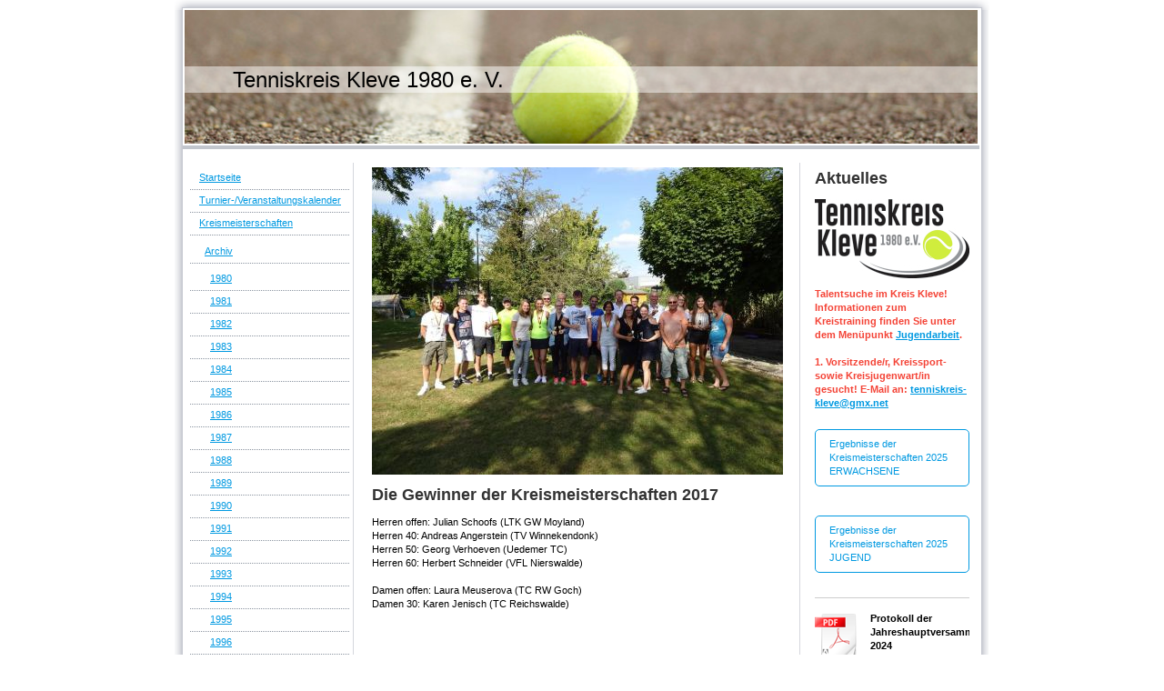

--- FILE ---
content_type: text/html; charset=UTF-8
request_url: https://www.tenniskreis-kleve.de/kreismeisterschaften/archiv/2017/
body_size: 6541
content:
<!DOCTYPE html>
<html lang="de"  ><head prefix="og: http://ogp.me/ns# fb: http://ogp.me/ns/fb# business: http://ogp.me/ns/business#">
    <meta http-equiv="Content-Type" content="text/html; charset=utf-8"/>
    <meta name="generator" content="IONOS MyWebsite"/>
        
    <link rel="dns-prefetch" href="//cdn.website-start.de/"/>
    <link rel="dns-prefetch" href="//104.mod.mywebsite-editor.com"/>
    <link rel="dns-prefetch" href="https://104.sb.mywebsite-editor.com/"/>
    <link rel="shortcut icon" href="//cdn.website-start.de/favicon.ico"/>
        <title>Tenniskreis Kleve 1980 e. V. - 2017</title>
    
    

<meta name="format-detection" content="telephone=no"/>
        <meta name="keywords" content="Tennisverein, Tennisclub, Tennis, Verein, Mannschaften, Jugend, Jugendarbeit, Trainer, Training, Tenniscourt, Tennisplatz, Mitgliedschaft, Vorstand, Satzung, Ergebnisse"/>
            <meta name="description" content="Neue Seite"/>
            <meta name="robots" content="index,follow"/>
        <link href="https://www.tenniskreis-kleve.de/s/style/layout.css?1707218170" rel="stylesheet" type="text/css"/>
    <link href="https://www.tenniskreis-kleve.de/s/style/main.css?1707218170" rel="stylesheet" type="text/css"/>
    <link href="https://www.tenniskreis-kleve.de/s/style/font.css?1707218170" rel="stylesheet" type="text/css"/>
    <link href="//cdn.website-start.de/app/cdn/min/group/web.css?1763478093678" rel="stylesheet" type="text/css"/>
<link href="//cdn.website-start.de/app/cdn/min/moduleserver/css/de_DE/common,shoppingbasket?1763478093678" rel="stylesheet" type="text/css"/>
    <link href="https://104.sb.mywebsite-editor.com/app/logstate2-css.php?site=280345676&amp;t=1769090805" rel="stylesheet" type="text/css"/>

<script type="text/javascript">
    /* <![CDATA[ */
var stagingMode = '';
    /* ]]> */
</script>
<script src="https://104.sb.mywebsite-editor.com/app/logstate-js.php?site=280345676&amp;t=1769090805"></script>
    <script type="text/javascript">
    /* <![CDATA[ */
    var systemurl = 'https://104.sb.mywebsite-editor.com/';
    var webPath = '/';
    var proxyName = '';
    var webServerName = 'www.tenniskreis-kleve.de';
    var sslServerUrl = 'https://www.tenniskreis-kleve.de';
    var nonSslServerUrl = 'http://www.tenniskreis-kleve.de';
    var webserverProtocol = 'http://';
    var nghScriptsUrlPrefix = '//104.mod.mywebsite-editor.com';
    var sessionNamespace = 'DIY_SB';
    var jimdoData = {
        cdnUrl:  '//cdn.website-start.de/',
        messages: {
            lightBox: {
    image : 'Bild',
    of: 'von'
}

        },
        isTrial: 0,
        pageId: 924024336    };
    var script_basisID = "280345676";

    diy = window.diy || {};
    diy.web = diy.web || {};

        diy.web.jsBaseUrl = "//cdn.website-start.de/s/build/";

    diy.context = diy.context || {};
    diy.context.type = diy.context.type || 'web';
    /* ]]> */
</script>

<script type="text/javascript" src="//cdn.website-start.de/app/cdn/min/group/web.js?1763478093678" crossorigin="anonymous"></script><script type="text/javascript" src="//cdn.website-start.de/s/build/web.bundle.js?1763478093678" crossorigin="anonymous"></script><script src="//cdn.website-start.de/app/cdn/min/moduleserver/js/de_DE/common,shoppingbasket?1763478093678"></script>
<script type="text/javascript" src="https://cdn.website-start.de/proxy/apps/static/resource/dependencies/"></script><script type="text/javascript">
                    if (typeof require !== 'undefined') {
                        require.config({
                            waitSeconds : 10,
                            baseUrl : 'https://cdn.website-start.de/proxy/apps/static/js/'
                        });
                    }
                </script><script type="text/javascript" src="//cdn.website-start.de/app/cdn/min/group/pfcsupport.js?1763478093678" crossorigin="anonymous"></script>    <meta property="og:type" content="business.business"/>
    <meta property="og:url" content="https://www.tenniskreis-kleve.de/kreismeisterschaften/archiv/2017/"/>
    <meta property="og:title" content="Tenniskreis Kleve 1980 e. V. - 2017"/>
            <meta property="og:description" content="Neue Seite"/>
                <meta property="og:image" content="https://www.tenniskreis-kleve.de/s/img/emotionheader.jpg"/>
        <meta property="business:contact_data:country_name" content="Deutschland"/>
    
    
    
    
    
    
    
    
</head>


<body class="body diyBgActive  cc-pagemode-default diy-market-de_DE" data-pageid="924024336" id="page-924024336">
    
    <div class="diyw">
        	<div id="container">		
	<div id="top"></div>
		<div id="wrapper">
			
				<div id="header">
					
<style type="text/css" media="all">
.diyw div#emotion-header {
        max-width: 874px;
        max-height: 147px;
                background: #EEEEEE;
    }

.diyw div#emotion-header-title-bg {
    left: 0%;
    top: 42%;
    width: 100%;
    height: 20%;

    background-color: #FFFFFF;
    opacity: 0.50;
    filter: alpha(opacity = 50);
    }
.diyw img#emotion-header-logo {
    left: 1.00%;
    top: 0.00%;
    background: transparent;
                border: 1px solid #CCCCCC;
        padding: 0px;
                display: none;
    }

.diyw div#emotion-header strong#emotion-header-title {
    left: 6%;
    top: 42%;
    color: #000000;
        font: normal normal 24px/120% Helvetica, 'Helvetica Neue', 'Trebuchet MS', sans-serif;
}

.diyw div#emotion-no-bg-container{
    max-height: 147px;
}

.diyw div#emotion-no-bg-container .emotion-no-bg-height {
    margin-top: 16.82%;
}
</style>
<div id="emotion-header" data-action="loadView" data-params="active" data-imagescount="1">
            <img src="https://www.tenniskreis-kleve.de/s/img/emotionheader.jpg?1564580077.874px.147px" id="emotion-header-img" alt=""/>
            
        <div id="ehSlideshowPlaceholder">
            <div id="ehSlideShow">
                <div class="slide-container">
                                        <div style="background-color: #EEEEEE">
                            <img src="https://www.tenniskreis-kleve.de/s/img/emotionheader.jpg?1564580077.874px.147px" alt=""/>
                        </div>
                                    </div>
            </div>
        </div>


        <script type="text/javascript">
        //<![CDATA[
                diy.module.emotionHeader.slideShow.init({ slides: [{"url":"https:\/\/www.tenniskreis-kleve.de\/s\/img\/emotionheader.jpg?1564580077.874px.147px","image_alt":"","bgColor":"#EEEEEE"}] });
        //]]>
        </script>

    
            
        
            
                  	<div id="emotion-header-title-bg"></div>
    
            <strong id="emotion-header-title" style="text-align: left">Tenniskreis Kleve 1980 e. V.</strong>
                    <div class="notranslate">
                <svg xmlns="http://www.w3.org/2000/svg" version="1.1" id="emotion-header-title-svg" viewBox="0 0 874 147" preserveAspectRatio="xMinYMin meet"><text style="font-family:Helvetica, 'Helvetica Neue', 'Trebuchet MS', sans-serif;font-size:24px;font-style:normal;font-weight:normal;fill:#000000;line-height:1.2em;"><tspan x="0" style="text-anchor: start" dy="0.95em">Tenniskreis Kleve 1980 e. V.</tspan></text></svg>
            </div>
            
    
    <script type="text/javascript">
    //<![CDATA[
    (function ($) {
        function enableSvgTitle() {
                        var titleSvg = $('svg#emotion-header-title-svg'),
                titleHtml = $('#emotion-header-title'),
                emoWidthAbs = 874,
                emoHeightAbs = 147,
                offsetParent,
                titlePosition,
                svgBoxWidth,
                svgBoxHeight;

                        if (titleSvg.length && titleHtml.length) {
                offsetParent = titleHtml.offsetParent();
                titlePosition = titleHtml.position();
                svgBoxWidth = titleHtml.width();
                svgBoxHeight = titleHtml.height();

                                titleSvg.get(0).setAttribute('viewBox', '0 0 ' + svgBoxWidth + ' ' + svgBoxHeight);
                titleSvg.css({
                   left: Math.roundTo(100 * titlePosition.left / offsetParent.width(), 3) + '%',
                   top: Math.roundTo(100 * titlePosition.top / offsetParent.height(), 3) + '%',
                   width: Math.roundTo(100 * svgBoxWidth / emoWidthAbs, 3) + '%',
                   height: Math.roundTo(100 * svgBoxHeight / emoHeightAbs, 3) + '%'
                });

                titleHtml.css('visibility','hidden');
                titleSvg.css('visibility','visible');
            }
        }

        
            var posFunc = function($, overrideSize) {
                var elems = [], containerWidth, containerHeight;
                                    elems.push({
                        selector: '#emotion-header-title',
                        overrideSize: true,
                        horPos: 9.16,
                        vertPos: 52.19                    });
                    lastTitleWidth = $('#emotion-header-title').width();
                                                elems.push({
                    selector: '#emotion-header-title-bg',
                    horPos: 0,
                    vertPos: 52.19                });
                                
                containerWidth = parseInt('874');
                containerHeight = parseInt('147');

                for (var i = 0; i < elems.length; ++i) {
                    var el = elems[i],
                        $el = $(el.selector),
                        pos = {
                            left: el.horPos,
                            top: el.vertPos
                        };
                    if (!$el.length) continue;
                    var anchorPos = $el.anchorPosition();
                    anchorPos.$container = $('#emotion-header');

                    if (overrideSize === true || el.overrideSize === true) {
                        anchorPos.setContainerSize(containerWidth, containerHeight);
                    } else {
                        anchorPos.setContainerSize(null, null);
                    }

                    var pxPos = anchorPos.fromAnchorPosition(pos),
                        pcPos = anchorPos.toPercentPosition(pxPos);

                    var elPos = {};
                    if (!isNaN(parseFloat(pcPos.top)) && isFinite(pcPos.top)) {
                        elPos.top = pcPos.top + '%';
                    }
                    if (!isNaN(parseFloat(pcPos.left)) && isFinite(pcPos.left)) {
                        elPos.left = pcPos.left + '%';
                    }
                    $el.css(elPos);
                }

                // switch to svg title
                enableSvgTitle();
            };

                        var $emotionImg = jQuery('#emotion-header-img');
            if ($emotionImg.length > 0) {
                // first position the element based on stored size
                posFunc(jQuery, true);

                // trigger reposition using the real size when the element is loaded
                var ehLoadEvTriggered = false;
                $emotionImg.one('load', function(){
                    posFunc(jQuery);
                    ehLoadEvTriggered = true;
                                        diy.module.emotionHeader.slideShow.start();
                                    }).each(function() {
                                        if(this.complete || typeof this.complete === 'undefined') {
                        jQuery(this).load();
                    }
                });

                                noLoadTriggeredTimeoutId = setTimeout(function() {
                    if (!ehLoadEvTriggered) {
                        posFunc(jQuery);
                    }
                    window.clearTimeout(noLoadTriggeredTimeoutId)
                }, 5000);//after 5 seconds
            } else {
                jQuery(function(){
                    posFunc(jQuery);
                });
            }

                        if (jQuery.isBrowser && jQuery.isBrowser.ie8) {
                var longTitleRepositionCalls = 0;
                longTitleRepositionInterval = setInterval(function() {
                    if (lastTitleWidth > 0 && lastTitleWidth != jQuery('#emotion-header-title').width()) {
                        posFunc(jQuery);
                    }
                    longTitleRepositionCalls++;
                    // try this for 5 seconds
                    if (longTitleRepositionCalls === 5) {
                        window.clearInterval(longTitleRepositionInterval);
                    }
                }, 1000);//each 1 second
            }

            }(jQuery));
    //]]>
    </script>

    </div>

				</div>
				
				<div class="gradient">				
				<div class="lines">
				
				<div id="navigation">
					<div class="gutter">		
						<div class="webnavigation"><ul id="mainNav1" class="mainNav1"><li class="navTopItemGroup_1"><a data-page-id="920153800" href="https://www.tenniskreis-kleve.de/" class="level_1"><span>Startseite</span></a></li><li class="navTopItemGroup_2"><a data-page-id="924068755" href="https://www.tenniskreis-kleve.de/turnier-veranstaltungskalender/" class="level_1"><span>Turnier-/Veranstaltungskalender</span></a></li><li class="navTopItemGroup_3"><a data-page-id="920153820" href="https://www.tenniskreis-kleve.de/kreismeisterschaften/" class="parent level_1"><span>Kreismeisterschaften</span></a></li><li><ul id="mainNav2" class="mainNav2"><li class="navTopItemGroup_3"><a data-page-id="920153849" href="https://www.tenniskreis-kleve.de/kreismeisterschaften/archiv/" class="parent level_2"><span>Archiv</span></a></li><li><ul id="mainNav3" class="mainNav3"><li class="navTopItemGroup_3"><a data-page-id="920153850" href="https://www.tenniskreis-kleve.de/kreismeisterschaften/archiv/1980/" class="level_3"><span>1980</span></a></li><li class="navTopItemGroup_3"><a data-page-id="920153851" href="https://www.tenniskreis-kleve.de/kreismeisterschaften/archiv/1981/" class="level_3"><span>1981</span></a></li><li class="navTopItemGroup_3"><a data-page-id="920153852" href="https://www.tenniskreis-kleve.de/kreismeisterschaften/archiv/1982/" class="level_3"><span>1982</span></a></li><li class="navTopItemGroup_3"><a data-page-id="920153853" href="https://www.tenniskreis-kleve.de/kreismeisterschaften/archiv/1983/" class="level_3"><span>1983</span></a></li><li class="navTopItemGroup_3"><a data-page-id="920153854" href="https://www.tenniskreis-kleve.de/kreismeisterschaften/archiv/1984/" class="level_3"><span>1984</span></a></li><li class="navTopItemGroup_3"><a data-page-id="920153855" href="https://www.tenniskreis-kleve.de/kreismeisterschaften/archiv/1985/" class="level_3"><span>1985</span></a></li><li class="navTopItemGroup_3"><a data-page-id="920153856" href="https://www.tenniskreis-kleve.de/kreismeisterschaften/archiv/1986/" class="level_3"><span>1986</span></a></li><li class="navTopItemGroup_3"><a data-page-id="920153857" href="https://www.tenniskreis-kleve.de/kreismeisterschaften/archiv/1987/" class="level_3"><span>1987</span></a></li><li class="navTopItemGroup_3"><a data-page-id="920153858" href="https://www.tenniskreis-kleve.de/kreismeisterschaften/archiv/1988/" class="level_3"><span>1988</span></a></li><li class="navTopItemGroup_3"><a data-page-id="920153859" href="https://www.tenniskreis-kleve.de/kreismeisterschaften/archiv/1989/" class="level_3"><span>1989</span></a></li><li class="navTopItemGroup_3"><a data-page-id="920153860" href="https://www.tenniskreis-kleve.de/kreismeisterschaften/archiv/1990/" class="level_3"><span>1990</span></a></li><li class="navTopItemGroup_3"><a data-page-id="920153861" href="https://www.tenniskreis-kleve.de/kreismeisterschaften/archiv/1991/" class="level_3"><span>1991</span></a></li><li class="navTopItemGroup_3"><a data-page-id="920153862" href="https://www.tenniskreis-kleve.de/kreismeisterschaften/archiv/1992/" class="level_3"><span>1992</span></a></li><li class="navTopItemGroup_3"><a data-page-id="920153863" href="https://www.tenniskreis-kleve.de/kreismeisterschaften/archiv/1993/" class="level_3"><span>1993</span></a></li><li class="navTopItemGroup_3"><a data-page-id="920153864" href="https://www.tenniskreis-kleve.de/kreismeisterschaften/archiv/1994/" class="level_3"><span>1994</span></a></li><li class="navTopItemGroup_3"><a data-page-id="920153865" href="https://www.tenniskreis-kleve.de/kreismeisterschaften/archiv/1995/" class="level_3"><span>1995</span></a></li><li class="navTopItemGroup_3"><a data-page-id="920153866" href="https://www.tenniskreis-kleve.de/kreismeisterschaften/archiv/1996/" class="level_3"><span>1996</span></a></li><li class="navTopItemGroup_3"><a data-page-id="920153867" href="https://www.tenniskreis-kleve.de/kreismeisterschaften/archiv/1997/" class="level_3"><span>1997</span></a></li><li class="navTopItemGroup_3"><a data-page-id="920153868" href="https://www.tenniskreis-kleve.de/kreismeisterschaften/archiv/1998/" class="level_3"><span>1998</span></a></li><li class="navTopItemGroup_3"><a data-page-id="920153869" href="https://www.tenniskreis-kleve.de/kreismeisterschaften/archiv/1999/" class="level_3"><span>1999</span></a></li><li class="navTopItemGroup_3"><a data-page-id="920153870" href="https://www.tenniskreis-kleve.de/kreismeisterschaften/archiv/2000/" class="level_3"><span>2000</span></a></li><li class="navTopItemGroup_3"><a data-page-id="920153871" href="https://www.tenniskreis-kleve.de/kreismeisterschaften/archiv/2001/" class="level_3"><span>2001</span></a></li><li class="navTopItemGroup_3"><a data-page-id="920153872" href="https://www.tenniskreis-kleve.de/kreismeisterschaften/archiv/2002/" class="level_3"><span>2002</span></a></li><li class="navTopItemGroup_3"><a data-page-id="920153873" href="https://www.tenniskreis-kleve.de/kreismeisterschaften/archiv/2003/" class="level_3"><span>2003</span></a></li><li class="navTopItemGroup_3"><a data-page-id="920153874" href="https://www.tenniskreis-kleve.de/kreismeisterschaften/archiv/2004/" class="level_3"><span>2004</span></a></li><li class="navTopItemGroup_3"><a data-page-id="920153875" href="https://www.tenniskreis-kleve.de/kreismeisterschaften/archiv/2005/" class="level_3"><span>2005</span></a></li><li class="navTopItemGroup_3"><a data-page-id="920153876" href="https://www.tenniskreis-kleve.de/kreismeisterschaften/archiv/2006/" class="level_3"><span>2006</span></a></li><li class="navTopItemGroup_3"><a data-page-id="920153877" href="https://www.tenniskreis-kleve.de/kreismeisterschaften/archiv/2007/" class="level_3"><span>2007</span></a></li><li class="navTopItemGroup_3"><a data-page-id="920153878" href="https://www.tenniskreis-kleve.de/kreismeisterschaften/archiv/2008/" class="level_3"><span>2008</span></a></li><li class="navTopItemGroup_3"><a data-page-id="920153880" href="https://www.tenniskreis-kleve.de/kreismeisterschaften/archiv/2009/" class="level_3"><span>2009</span></a></li><li class="navTopItemGroup_3"><a data-page-id="920153881" href="https://www.tenniskreis-kleve.de/kreismeisterschaften/archiv/2010/" class="level_3"><span>2010</span></a></li><li class="navTopItemGroup_3"><a data-page-id="920153883" href="https://www.tenniskreis-kleve.de/kreismeisterschaften/archiv/2011/" class="level_3"><span>2011</span></a></li><li class="navTopItemGroup_3"><a data-page-id="923422592" href="https://www.tenniskreis-kleve.de/kreismeisterschaften/archiv/2012/" class="level_3"><span>2012</span></a></li><li class="navTopItemGroup_3"><a data-page-id="923422593" href="https://www.tenniskreis-kleve.de/kreismeisterschaften/archiv/2013/" class="level_3"><span>2013</span></a></li><li class="navTopItemGroup_3"><a data-page-id="923833154" href="https://www.tenniskreis-kleve.de/kreismeisterschaften/archiv/2014/" class="level_3"><span>2014</span></a></li><li class="navTopItemGroup_3"><a data-page-id="924016967" href="https://www.tenniskreis-kleve.de/kreismeisterschaften/archiv/2015/" class="level_3"><span>2015</span></a></li><li class="navTopItemGroup_3"><a data-page-id="924016968" href="https://www.tenniskreis-kleve.de/kreismeisterschaften/archiv/2016/" class="level_3"><span>2016</span></a></li><li class="navTopItemGroup_3"><a data-page-id="924024336" href="https://www.tenniskreis-kleve.de/kreismeisterschaften/archiv/2017/" class="current level_3"><span>2017</span></a></li><li class="navTopItemGroup_3"><a data-page-id="924068757" href="https://www.tenniskreis-kleve.de/kreismeisterschaften/archiv/2018/" class="level_3"><span>2018</span></a></li><li class="navTopItemGroup_3"><a data-page-id="924076382" href="https://www.tenniskreis-kleve.de/kreismeisterschaften/archiv/2019/" class="level_3"><span>2019</span></a></li><li class="navTopItemGroup_3"><a data-page-id="924091410" href="https://www.tenniskreis-kleve.de/kreismeisterschaften/archiv/2020/" class="level_3"><span>2020</span></a></li><li class="navTopItemGroup_3"><a data-page-id="924109383" href="https://www.tenniskreis-kleve.de/kreismeisterschaften/archiv/2021/" class="level_3"><span>2021</span></a></li><li class="navTopItemGroup_3"><a data-page-id="924115500" href="https://www.tenniskreis-kleve.de/kreismeisterschaften/archiv/2022/" class="level_3"><span>2022</span></a></li><li class="navTopItemGroup_3"><a data-page-id="924119396" href="https://www.tenniskreis-kleve.de/kreismeisterschaften/archiv/2023/" class="level_3"><span>2023</span></a></li><li class="navTopItemGroup_3"><a data-page-id="924123114" href="https://www.tenniskreis-kleve.de/kreismeisterschaften/archiv/2024/" class="level_3"><span>2024</span></a></li><li class="navTopItemGroup_3"><a data-page-id="924127508" href="https://www.tenniskreis-kleve.de/kreismeisterschaften/archiv/2025/" class="level_3"><span>2025</span></a></li></ul></li></ul></li><li class="navTopItemGroup_4"><a data-page-id="920153815" href="https://www.tenniskreis-kleve.de/winterhallenrunde-2025-26/" class="level_1"><span>Winterhallenrunde 2025/26</span></a></li><li class="navTopItemGroup_5"><a data-page-id="920153818" href="https://www.tenniskreis-kleve.de/jugendarbeit/" class="level_1"><span>Jugendarbeit</span></a></li><li class="navTopItemGroup_6"><a data-page-id="920153825" href="https://www.tenniskreis-kleve.de/breitensport/" class="level_1"><span>Breitensport</span></a></li><li class="navTopItemGroup_7"><a data-page-id="920153801" href="https://www.tenniskreis-kleve.de/der-tenniskreis/" class="level_1"><span>Der Tenniskreis</span></a></li><li class="navTopItemGroup_8"><a data-page-id="920153810" href="https://www.tenniskreis-kleve.de/galerie/" class="level_1"><span>Galerie</span></a></li><li class="navTopItemGroup_9"><a data-page-id="920153811" href="https://www.tenniskreis-kleve.de/kontakt/" class="level_1"><span>Kontakt</span></a></li><li class="navTopItemGroup_10"><a data-page-id="923833153" href="https://www.tenniskreis-kleve.de/links/" class="level_1"><span>Links</span></a></li><li class="navTopItemGroup_11"><a data-page-id="920153813" href="https://www.tenniskreis-kleve.de/impressum/" class="level_1"><span>Impressum</span></a></li><li class="navTopItemGroup_12"><a data-page-id="924068764" href="https://www.tenniskreis-kleve.de/datenschutzerklärung/" class="level_1"><span>Datenschutzerklärung</span></a></li></ul></div>
						<div class="c"></div>
					</div>
				</div>
				
				
				
				<div id="content">
					<div class="gutter">		
						
        <div id="content_area">
        	<div id="content_start"></div>
        	
        
        <div id="matrix_1026438125" class="sortable-matrix" data-matrixId="1026438125"><div class="n module-type-imageSubtitle diyfeLiveArea "> <div class="clearover imageSubtitle imageFitWidth" id="imageSubtitle-5810325131">
    <div class="align-container align-left" style="max-width: 452px">
        <a class="imagewrapper" href="https://www.tenniskreis-kleve.de/s/cc_images/teaserbox_2475216318.jpg?t=1505671520" rel="lightbox[5810325131]">
            <img id="image_2475216318" src="https://www.tenniskreis-kleve.de/s/cc_images/cache_2475216318.jpg?t=1505671520" alt="" style="max-width: 452px; height:auto"/>
        </a>

        
    </div>

</div>

<script type="text/javascript">
//<![CDATA[
jQuery(function($) {
    var $target = $('#imageSubtitle-5810325131');

    if ($.fn.swipebox && Modernizr.touch) {
        $target
            .find('a[rel*="lightbox"]')
            .addClass('swipebox')
            .swipebox();
    } else {
        $target.tinyLightbox({
            item: 'a[rel*="lightbox"]',
            cycle: false,
            hideNavigation: true
        });
    }
});
//]]>
</script>
 </div><div class="n module-type-header diyfeLiveArea "> <h1><span class="diyfeDecoration">Die Gewinner der Kreismeisterschaften 2017</span></h1> </div><div class="n module-type-text diyfeLiveArea "> <p>Herren offen: Julian Schoofs (LTK GW Moyland)</p>
<p>Herren 40: Andreas Angerstein (TV Winnekendonk)</p>
<p>Herren 50: Georg Verhoeven (Uedemer TC)</p>
<p>Herren 60: Herbert Schneider (VFL Nierswalde)</p>
<p> </p>
<p>Damen offen: Laura Meuserova (TC RW Goch)</p>
<p>Damen 30: Karen Jenisch (TC Reichswalde)</p>
<p> </p> </div></div>
        
        
        </div>
					</div>
				</div>		
				
				<div id="sidebar">		
					<div class="gutter">						
						<div id="matrix_1024305943" class="sortable-matrix" data-matrixId="1024305943"><div class="n module-type-header diyfeLiveArea "> <h1><span class="diyfeDecoration">Aktuelles</span></h1> </div><div class="n module-type-imageSubtitle diyfeLiveArea "> <div class="clearover imageSubtitle imageFitWidth" id="imageSubtitle-5817981947">
    <div class="align-container align-left" style="max-width: 170px">
        <a class="imagewrapper" href="https://www.tenniskreis-kleve.de/s/cc_images/teaserbox_2493924096.jpg?t=1683553879" rel="lightbox[5817981947]">
            <img id="image_2493924096" src="https://www.tenniskreis-kleve.de/s/cc_images/cache_2493924096.jpg?t=1683553879" alt="" style="max-width: 170px; height:auto"/>
        </a>

        
    </div>

</div>

<script type="text/javascript">
//<![CDATA[
jQuery(function($) {
    var $target = $('#imageSubtitle-5817981947');

    if ($.fn.swipebox && Modernizr.touch) {
        $target
            .find('a[rel*="lightbox"]')
            .addClass('swipebox')
            .swipebox();
    } else {
        $target.tinyLightbox({
            item: 'a[rel*="lightbox"]',
            cycle: false,
            hideNavigation: true
        });
    }
});
//]]>
</script>
 </div><div class="n module-type-text diyfeLiveArea "> <p><strong><span style="color:#F44336;">Talentsuche im Kreis Kleve!</span></strong></p>
<p><strong><span style="color:#F44336;">Informationen zum Kreistraining finden Sie unter dem Menüpunkt <a href="https://www.tenniskreis-kleve.de/jugendarbeit/" target="_self">Jugendarbeit</a>.</span></strong></p>
<p> </p>
<p><strong><span style="color:#F44336;">1. Vorsitzende/r, Kreissport- sowie Kreisjugenwart/in gesucht! E-Mail an: <a href="mailto:tenniskreis-kleve@gmx.net" target="_self">tenniskreis-kleve@gmx.net</a></span></strong></p> </div><div class="n module-type-button diyfeLiveArea "> <div class="module-button-container" style="text-align:left;width:100%">
    <a href="https://spieler.tennis.de/web/guest/turniersuche?tournamentId=693958" class="diyfeLinkAsButton" target="_blank">Ergebnisse der Kreismeisterschaften 2025 ERWACHSENE</a></div>
 </div><div class="n module-type-button diyfeLiveArea "> <div class="module-button-container" style="text-align:left;width:100%">
    <a href="https://spieler.tennis.de/web/guest/turniersuche?tournamentId=696779" class="diyfeLinkAsButton" target="_blank">Ergebnisse der Kreismeisterschaften 2025 JUGEND</a></div>
 </div><div class="n module-type-hr diyfeLiveArea "> <div style="padding: 0px 0px">
    <div class="hr"></div>
</div>
 </div><div class="n module-type-downloadDocument diyfeLiveArea ">         <div class="clearover">
            <div class="leftDownload">
                <a href="https://www.tenniskreis-kleve.de/app/download/5807461159/Einladung+JHV+TK+Kleve+2024.pdf" target="_blank">                        <img src="//cdn.website-start.de/s/img/cc/icons/pdf.png" width="51" height="51" alt="Download"/>
                        </a>            </div>
            <div class="rightDownload">
            <strong>Protokoll der Jahreshauptversammlung 2024</strong><br/><a href="https://www.tenniskreis-kleve.de/app/download/5807461159/Einladung+JHV+TK+Kleve+2024.pdf" target="_blank">Einladung JHV TK Kleve 2024.pdf</a> <br/>PDF-Dokument [131.8 KB]             </div>
        </div>
         </div><div class="n module-type-hr diyfeLiveArea "> <div style="padding: 0px 0px">
    <div class="hr"></div>
</div>
 </div></div>
					</div>
				</div>
				
				</div>
			</div>
				<div class="c"></div>		
				
				<div id="footer">
					<div class="gutter">
						<div id="contentfooter">
    <div class="leftrow">
                    <a rel="nofollow" href="javascript:PopupFenster('https://www.tenniskreis-kleve.de/kreismeisterschaften/archiv/2017/?print=1');"><img class="inline" height="14" width="18" src="//cdn.website-start.de/s/img/cc/printer.gif" alt=""/>Druckversion</a> <span class="footer-separator">|</span>
                <a href="https://www.tenniskreis-kleve.de/sitemap/">Sitemap</a>
                        <br/> © Tenniskreis Kleve 1980 e. V.<br/>
<br/>
Diese Homepage wurde mit <a rel="nofollow" href="https://www.ionos.de/websites/homepage-erstellen" target="_blank">IONOS MyWebsite</a> erstellt.
            </div>
    <script type="text/javascript">
        window.diy.ux.Captcha.locales = {
            generateNewCode: 'Neuen Code generieren',
            enterCode: 'Bitte geben Sie den Code ein'
        };
        window.diy.ux.Cap2.locales = {
            generateNewCode: 'Neuen Code generieren',
            enterCode: 'Bitte geben Sie den Code ein'
        };
    </script>
    <div class="rightrow">
                    <span class="loggedout">
                <a rel="nofollow" id="login" href="https://login.1and1-editor.com/280345676/www.tenniskreis-kleve.de/de?pageId=924024336">
                    Login                </a>
            </span>
                
                <span class="loggedin">
            <a rel="nofollow" id="logout" href="https://104.sb.mywebsite-editor.com/app/cms/logout.php">Logout</a> <span class="footer-separator">|</span>
            <a rel="nofollow" id="edit" href="https://104.sb.mywebsite-editor.com/app/280345676/924024336/">Seite bearbeiten</a>
        </span>
    </div>
</div>
            <div id="loginbox" class="hidden">
                <script type="text/javascript">
                    /* <![CDATA[ */
                    function forgotpw_popup() {
                        var url = 'https://passwort.1und1.de/xml/request/RequestStart';
                        fenster = window.open(url, "fenster1", "width=600,height=400,status=yes,scrollbars=yes,resizable=yes");
                        // IE8 doesn't return the window reference instantly or at all.
                        // It may appear the call failed and fenster is null
                        if (fenster && fenster.focus) {
                            fenster.focus();
                        }
                    }
                    /* ]]> */
                </script>
                                <img class="logo" src="//cdn.website-start.de/s/img/logo.gif" alt="IONOS" title="IONOS"/>

                <div id="loginboxOuter"></div>
            </div>
        

					</div>
				</div>
		
				
			</div>
		<div class="c"></div>		
		<div id="btm"></div>
	</div>
		
			
			
				
    </div>

    
    </body>


<!-- rendered at Thu, 18 Dec 2025 00:39:18 +0100 -->
</html>
